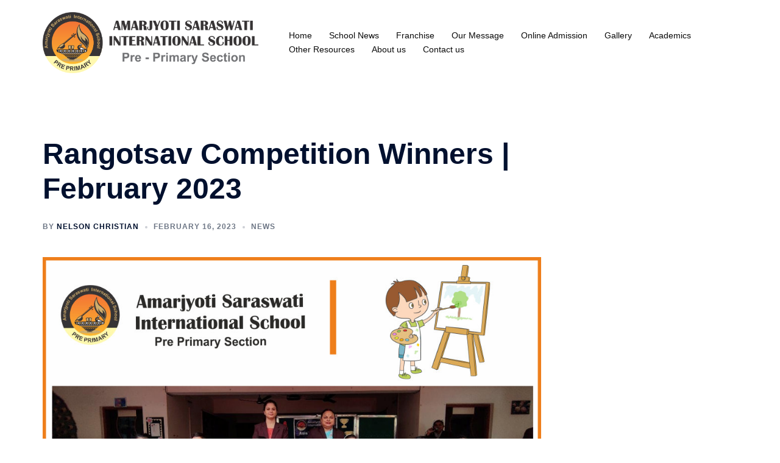

--- FILE ---
content_type: text/javascript
request_url: https://www.theasis.org/preprimary/home/wp-content/plugins/google-calendar-widget/ko-calendar.js?ver=6.8.3
body_size: 4908
content:

var ko_calendar = function ()
{
	var result = {};

	function log(message)
	{
		// if (typeof console == "object" && typeof console.log == "function")
		// {
			// console.log(message);
		// }
	}
	
	function error(message)
	{
		if (typeof console == "object" && typeof console.error == "function")
		{
			console.error(message);
		}
	}

	function buildDate(entry)
	{
		/* display the date/time */
		var dateString = ko_calendar_loc.all_day_event; //'All Day Event';

		/* if the event has a date & time, override the default text */
		var startTime = getStartTime(entry);
		var endTime = getEndTime(entry);

		if (startTime && endTime)
		{
			var startJSDate = startTime.getDate();
			var endJSDate = endTime.getDate();

			// If the start and end are dates (full day event)
			// then the end day is after the last day of the event (midnight that morning)
			var allDayEvent = false;
			if (startTime.isDateOnly() && endTime.isDateOnly())
			{
				endJSDate.setDate(endJSDate.getDate() - 1);

				if (endJSDate.getTime() == startJSDate.getTime()) 
				{
					// This is a one day event.
					allDayEvent = true;
				}
			}
			
			var oneDayEvent = false;
			{
				var startDay = new Date(startJSDate.getFullYear(), startJSDate.getMonth(), startJSDate.getDate());
				var endDay = new Date(endJSDate.getFullYear(), endJSDate.getMonth(), endJSDate.getDate());
				if (startDay.getTime() == endDay.getTime())
				{
					oneDayEvent = true;
				}
			}

			if (allDayEvent)
			{
				dateString = ko_calendar_loc.all_day_event; //'All Day Event';
			}
			else if (oneDayEvent)
			{
				dateString = startJSDate.toString("ddd, MMM d, yyyy");
				dateString += ', ';
				dateString += startJSDate.toString("h:mm tt");
				dateString += ' - ';
				dateString += endJSDate.toString("h:mm tt");
			}
			else
			{
				if (!startTime.isDateOnly())
				{
					dateString = startJSDate.toString("ddd, MMM d, yyyy h:mm tt");
				}
				else
				{
					dateString = startJSDate.toString("ddd, MMM d, yyyy");
				}
				dateString += ' - ';
				if (!endTime.isDateOnly())
				{
					dateString += endJSDate.toString("ddd, MMM d, yyyy h:mm tt");
				}
				else
				{
					dateString += endJSDate.toString("ddd, MMM d, yyyy");
				}
			}
		}
		var dateRow = document.createElement('div');
		dateRow.setAttribute('className','ko-calendar-entry-date-row');
		dateRow.setAttribute('class','ko-calendar-entry-date-row');

		/*dateLabel = document.createElement('div');
		dateLabel.appendChild(document.createTextNode('When: '));
		dateLabel.setAttribute('className','ko-calendar-entry-date-label');
		dateLabel.setAttribute('class','ko-calendar-entry-date-label');
		dateRow.appendChild(dateLabel);
		*/

		dateDisplay = document.createElement('div');
		//dateDisplay.appendChild(document.createTextNode(dateString));
		dateDisplay.innerHTML = dateString;
		dateDisplay.setAttribute('className','ko-calendar-entry-date-text');
		dateDisplay.setAttribute('class','ko-calendar-entry-date-text');
		dateRow.appendChild(dateDisplay);

		return dateRow;
	}

	function buildLocation(entry)
	{
		var locationDiv = document.createElement('div');
		var locationString = entry.location;
		if (locationString != null)
		{
			locationDiv.appendChild(document.createTextNode(locationString));
			locationDiv.setAttribute('className','ko-calendar-entry-location-text');
			locationDiv.setAttribute('class','ko-calendar-entry-location-text');
		}
		
		return locationDiv;
	}

	function formatEventDetails(titleFormat, event)
	{
		// titleFormat contains the format string from the user.
		// event is the calendar event.
		//
		// [TITLE] will be substituted with the event title.
		// [STARTTIME] will become the start time (or "All Day" if it is an all day event).
		// [ENDTIME] will become the end time (or blank if it is an all day event).
		//
		// Any extra characters included within the [] will be inserted if the value exists.
		// That is, [ENDTIME - ] will insert " - " after the end time, if and only if there is an end time.
		//
		// If an event is an all-day event, then [STARTTIME] will be replaced with "All Day" and
		// no [ENDTIME] will defined.
		//
		// Examples
		// "[STARTTIME] - [TITLE]"				becomes "6:00AM - Test Event" or "All Day - Test Event"
		// "[STARTTIME] - [ENDTIME - ][TITLE]"	becomes "6:00AM - 9:00AM - Test Event" or "All Day - Test Event"
		// "[STARTTIME][ - ENDTIME] : [TITLE]"	becomes "6:00AM - 9:00AM : Test Event" or "All Day : Test Event"

		var startTimeString = null;
		var endTimeString = null;

		var title = event.summary;
		var startDateTime = getStartTime(event);
		var endDateTime = getEndTime(event);
		
		if (startDateTime)
		{
			if (startDateTime.isDateOnly())
			{
				startTimeString = ko_calendar_loc.all_day; //"All Day";
			}
			else
			{
				startTimeString = startDateTime.getDate().toString("h:mm tt");
				if (endDateTime)
				{
					endTimeString = endDateTime.getDate().toString("h:mm tt");
				}
			}
		}

		function replaceTITLE(strMatchingString, strGroup1, strGroup2)
		{
			return title ? strGroup1 + title + strGroup2 : "";
		}

		function replaceSTARTTIME(strMatchingString, strGroup1, strGroup2)
		{
			return startTimeString ? strGroup1 + startTimeString + strGroup2 : "";
		}

		function replaceENDTIME(strMatchingString, strGroup1, strGroup2)
		{
			return endTimeString ? strGroup1 + endTimeString + strGroup2 : "";
		}
		
		var output = titleFormat.replace(/\[([^\]]*)TITLE([^\]]*)\]/g, replaceTITLE);
		output = output.replace(/\[([^\]]*)STARTTIME([^\]]*)\]/g, replaceSTARTTIME);
		output = output.replace(/\[([^\]]*)ENDTIME([^\]]*)\]/g, replaceENDTIME);
		
		return output;
	}

	function getTime(calendarTime)
	{
		result = {
			"getDate" : function()
			{
				if (calendarTime.dateTime)
				{
					return new Date(calendarTime.dateTime);
				}
				else if (calendarTime.date)
				{
					var date = new Date(calendarTime.date);
					// Since the date does not include any time zone information, Date() assumes that it is UTC.
					// But since it is just a date, it is midnight UTC, which is the day before in North America.
					// This will add the timezone offset to the date to convert the date into local time.
					date = new Date(date.getTime()+date.getTimezoneOffset()*60*1000);
					return date;
				}
				return null;
			},
			"isDateOnly" : function()
			{
				return calendarTime.date != null
			}
		}
		
		return result;
	}
	
	function getStartTime(calendarEntry)
	{
		var result = null;

		if (calendarEntry != null)
		{
			result = getTime(calendarEntry.start);
		}

		return result;
	}
	
	function getEndTime(calendarEntry)
	{
		var result = null;

		if (calendarEntry != null)
		{
			result = getTime(calendarEntry.end);
		}

		return result;
	}

	/**
	 * Show or hide the calendar entry (as a <div> child of item) when the item is clicked.
	 * Initially this will show a div containing the content text.
	 * This could collect other information such as start/stop time
	 * and location and include it in the node.
	 *
	 * @param {div} HTML element into which we will add and remove the calendar entry details.
	 * @param {calendar entry} Google Calendar entry from which we will get the details.
	 */
	function createClickHandler(item, entry)
	{
		var descDiv = null;
		return function () 
		{
			if (descDiv == null)
			{
				descDiv = document.createElement('div');
				
				descDiv.appendChild(buildDate(entry));
				descDiv.appendChild(buildLocation(entry));
				
				bodyDiv = document.createElement('div');
				bodyDiv.setAttribute('className','ko-calendar-entry-body');
				bodyDiv.setAttribute('class','ko-calendar-entry-body');
				bodyDiv.innerHTML = Wiky.toHtml(entry.description != null ? entry.description : "");
				descDiv.appendChild(bodyDiv);

				item.appendChild(descDiv);
			}
			else
			{
				// Hide all the children of this node (which should be text we added above)
				item.removeChild(descDiv);
				descDiv = null;
			}
		}
	}

	/**
	 * Callback function for the Google data JS client library to call with a feed 
	 * of events retrieved.
	 *
	 * Creates an unordered list of events in a human-readable form.  This list of
	 * events is added into a div with the id of 'outputId'.  The title for the calendar is
	 * placed in a div with the id of 'titleId'.
	 *
	 * @param {json} feedRoot is the root of the feed, containing all entries 
	 */
	function createListEvents(titleId, outputId, maxResults, autoExpand, googleService, calendars, titleFormat)
	{
		function mergeFeeds(resultObject)
		{
			// This function merges the input arrays of feeds into one single feed array.
			// It is assumed that each feed is sorted by date.  We find the earliest item in
			// the lists by comparing the items at the start of each array.

			// Store all of the feed arrays in an an array so we can "shift" items off the list.
			var entries = new Array();
			
			for (var key in resultObject)
			{
				var entry = resultObject[key].result
				if (entry)
				{
					// Check for errors
					if (entry.error)
					{
						error("Error downloading Calendar " + key + " : " + entry.error.message);
					}
					else
					{
						log("Feed " + key + " has " + entry.items.length + " entries");
						entries.push(entry.items);
					}
				}
			}
			
			log("Merging " + entries.length + " feeds into " + maxResults + " results.");
			
			// Now look at the first element in each feed to figure out which one is first.
			// Insert them in the output in chronological order.
			var output = new Array();

			while(output.length < maxResults)
			{
				var firstStartTime = null;
				var firstStartIndex = null;
				for (var i=0; i < entries.length; i++)
				{
					var startTime = getStartTime(entries[i][0]);
					if (startTime != null)
					{
						var startDate = startTime.getDate();
						if (firstStartTime == null || startDate < firstStartTime)
						{
							//log( startDate + " from feed " + i + " is before " + firstStartTime + " from feed " + firstStartIndex);
							firstStartTime = startDate;
							firstStartIndex = i;
						}
					}
				}
				if (firstStartTime != null)
				{
					// Add the entry to the output and shift it off the input.
					var uid = entries[firstStartIndex][0].id;
					log("Pushing " + firstStartTime + " " + uid);
					var uniqueEntry = true;

					// Remove duplicate events.  They are events with the same start time and the same Uid.
					if (output.length > 0)
					{
						var lastOutput = output[output.length-1];
						var lastStartTime = getStartTime(lastOutput);
						var lastUid = lastOutput.id;

						if ((lastStartTime.getDate().getTime() == firstStartTime.getTime()) && (lastUid == uid))
						{
							// This is a duplicate.
							log("Duplicate event");
							uniqueEntry = false;
						}
					}

					if (uniqueEntry)
					{
						output.push(entries[firstStartIndex].shift());
					}
					else
					{
						entries[firstStartIndex].shift();
					}
				}
				else
				{
					// No new items were found, so we must have run out.
					break;
				}
			}

			return output;
		}

		function processFinalFeed(feedRoot) {
			// var entries = feedRoot.feed.getEntries();
			var entries = feedRoot;
			var eventDiv = document.getElementById(outputId);
	
			// Remove all the children of this node (should just be the loading gif)
			while (eventDiv.childNodes.length > 0) {
				eventDiv.removeChild(eventDiv.childNodes[0]);
			}

			/* set the ko-calendar-title div with the name of the calendar */
			//document.getElementById(titleId).innerHTML = feedRoot.feed.title.$t;

			/* loop through each event in the feed */
			var prevDateString = null;
			var eventList = null;
			var len = entries.length;
			for (var i = 0; i < len; i++) {
				var entry = entries[i];
				var title = entry.summary;
				var startDateTime = getStartTime(entry);
				var startJSDate = startDateTime ? startDateTime.getDate() : null;
				var entryLinkHref = null;
				if (entry.htmlLink != null) {
					entryLinkHref = entry.htmlLink;
				}
				dateString = startJSDate.toString('MMM dd');

				if (dateString != prevDateString) {

					// Append the previous list of events to the widget
					if (eventList != null) {
						eventDiv.appendChild(eventList);
					}

					// Create a date div element
					var dateDiv = document.createElement('div');
					dateDiv.setAttribute('className','ko-calendar-date');
					dateDiv.setAttribute('class','ko-calendar-date');
					dateDiv.appendChild(document.createTextNode(dateString));

					// Add the date to the calendar
					eventDiv.appendChild(dateDiv);

					// Create an div to add each agenda item
					eventList = document.createElement('div');
					eventList.setAttribute('className','ko-calendar-event-list');
					eventList.setAttribute('class','ko-calendar-event-list');
					
					prevDateString = dateString;
				}

				var li = document.createElement('div');
				
				/* if we have a link to the event, create an 'a' element */
				/*
				if (entryLinkHref != null) {
					entryLink = document.createElement('a');
					entryLink.setAttribute('href', entryLinkHref);
					entryLink.appendChild(document.createTextNode(title));
					li.appendChild(entryLink);
					//li.appendChild(document.createTextNode(' - ' + dateString));
				}
				else
				*/
				{				
					// Add the title as the first thing in the list item
					// Make it an anchor so that we can set an onclick handler and
					// make it look like a clickable link
					var entryTitle = document.createElement('a');
					entryTitle.setAttribute('className','ko-calendar-entry-title');
					entryTitle.setAttribute('class','ko-calendar-entry-title');
					entryTitle.setAttribute('href', "javascript:;");

					var titleString = formatEventDetails(titleFormat, entry);
					entryTitle.innerHTML = titleString;

					// Show and hide the entry text when the entryTitleDiv is clicked.
					entryTitle.onclick = createClickHandler(li, entry);

					li.appendChild(entryTitle);

					if (autoExpand)
					{
						entryTitle.onclick();
					}
				}

				eventList.appendChild(li);
			}
			
			if (eventList != null) {
				eventDiv.appendChild(eventList);
			}
		}

		var batch = gapi.client.newBatch();

		for (var calenderIndex=0; calenderIndex < calendars.length; calenderIndex++)
		{
			var idString = calendars[calenderIndex];

			// Skip blank calendars.
			if (idString != undefined && idString != '')
			{
				// Split the url by ',' to allow more than just the 3 allowed by the 3 parameters.
				// TODO: Deprecate the extra calendar ids and eventually elminate them.
				var idArray = idString.split(',');
				for (var idIndex=0; idIndex < idArray.length; idIndex++)
				{
					var calendarId = idArray[idIndex];
					var timeMin = new Date().toISOString();
					var params = {
						'maxResults': maxResults, 
						'calendarId': calendarId,
						'singleEvents':true,
						'orderBy':'startTime',
						'timeMin': timeMin
					};

					batch.add(googleService.events.list(params), {'id': calendarId});
				}
			}
		}

		batch.then(function(resp){
			var finalFeed = mergeFeeds(resp.result);
			processFinalFeed(finalFeed);
		});
		
	}

	/**
	 * Uses Google data JS client library to retrieve a calendar feed from the specified
	 * URL.  The feed is controlled by several query parameters and a callback 
	 * function is called to process the feed results.
	 *
	 * @param {string} apiKey is the Google API key .
	 * @param {string} titleId is the id of the element in which the title could be written.
	 * @param {string} outputId is the id of the element in which the output is to be written.
	 * @param {string} calendarUrl is the URL for a public calendar feed
	 * @param {string} calendarUrl2 is the URL for a second public calendar feed
	 * @param {number} maxResults is the maximum number of results to be written to the output element.
	 * @param {string} titleFormat is a format string for the event details.
	 */  
	function loadCalendar(apiKey, titleId, outputId, maxResults, autoExpand, calendars, titleFormat)
	{
		if (typeof ko_calendar_loc === 'undefined')
		{
			// When running stand along without the wordpress localization
			// we need to supply the default loc text.
			ko_calendar_loc = {
				'all_day':'All Day',
				'all_day_event':'All Day Event'
			};
		}

		// Uncomment the following two lines for offline testing.
		//ko_calendar_test.testCalendar();
		//return;

		gapi.client.setApiKey(apiKey);
		gapi.client.load("calendar", "v3").then(function(result){
			if (result && result.error)
			{
				error("Error loading calendar client API (Could be due to an invalid API Key) : " + result.error.message );
			}
			else
			{
				createListEvents(titleId, outputId, maxResults, autoExpand, gapi.client.calendar, calendars, titleFormat);
			}
		});

	}

	
	/**
	 * addInitCallbacks + runInitCallbacks
	 * 
	 * These two functions are designed to handle unknown initialization order and time.
	 * Any function added with addInitCallbacks will be called when runInitCallbacks
	 * is called or immediately, if runInitCallbacks has already been called.
	 *
	 * This is so that we can safely schedule functions to be called from anywhere
	 * and be sure they will get executed at the right time.
	 */  
	var callbacks = []	
	function addInitCallback(func)
	{
		// If we are still waiting for the system to be initialized, then queue this for later.
		// Otherwise just run it.
		if (callbacks != null)
		{
			callbacks.push(func);
		}
		else
		{
			func();
		}
	}
	
	function runInitCallbacks()
	{
		// Run all the outstanding callbacks and then clear the array to stop new ones.
		if (callbacks != null)
		{
			for (var i=0; i < callbacks.length; i++)
			{
				callbacks[i]();
			}
			callbacks = null;
		}
	}
	
	result.loadCalendarDefered = function(apiKey, titleId, outputId, maxResults, autoExpand, calendarUrl, calendarUrl2, calendarUrl3, titleFormat)
	{
		var calendars = new Array();
		calendars.push(calendarUrl);
		calendars.push(calendarUrl2);
		calendars.push(calendarUrl3);

		addInitCallback(function(){loadCalendar(apiKey, titleId, outputId, maxResults, autoExpand, calendars, titleFormat)});
	}

	// Call this when the Google Client API is ready to use.
	result.init = function()
	{
		// It is now safe to run all the calendar loads
		runInitCallbacks();
	}

	return result;

} ();

// This should be used as the callback function in the google client.js query parameters.
// If it cannot be then ko_calendar.init() should be called from within the real one or after it is safe to use the API.
function ko_calendar_google_init()
{
	// The Google Client API is ready to be used.
	ko_calendar.init();
}